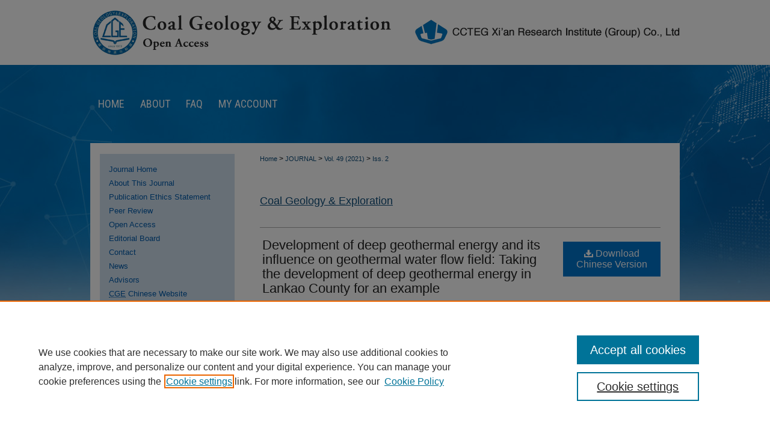

--- FILE ---
content_type: text/html; charset=UTF-8
request_url: https://cge.researchcommons.org/journal/vol49/iss2/24/
body_size: 12575
content:

<!DOCTYPE html>
<html lang="en">
<head><!-- inj yui3-seed: --><script type='text/javascript' src='//cdnjs.cloudflare.com/ajax/libs/yui/3.6.0/yui/yui-min.js'></script><script type='text/javascript' src='//ajax.googleapis.com/ajax/libs/jquery/1.10.2/jquery.min.js'></script><!-- Adobe Analytics --><script type='text/javascript' src='https://assets.adobedtm.com/4a848ae9611a/d0e96722185b/launch-d525bb0064d8.min.js'></script><script type='text/javascript' src=/assets/nr_browser_production.js></script>

<!-- def.1 -->
<meta charset="utf-8">
<meta name="viewport" content="width=device-width">
<title>
"Development of deep geothermal energy and its influence on geothermal " by SONG Qianjin, WANG Gang et al.
</title>
 

<!-- FILE article_meta-tags.inc --><!-- FILE: /srv/sequoia/main/data/assets/site/article_meta-tags.inc -->
<meta itemprop="name" content="Development of deep geothermal energy and its influence on geothermal water flow field: Taking the development of deep geothermal energy in Lankao County for an example">
<meta property="og:title" content="Development of deep geothermal energy and its influence on geothermal water flow field: Taking the development of deep geothermal energy in Lankao County for an example">
<meta name="twitter:title" content="Development of deep geothermal energy and its influence on geothermal water flow field: Taking the development of deep geothermal energy in Lankao County for an example">
<meta property="article:author" content="SONG Qianjin">
<meta name="author" content="SONG Qianjin">
<meta property="article:author" content="WANG Gang">
<meta name="author" content="WANG Gang">
<meta property="article:author" content="XU Yichuan">
<meta name="author" content="XU Yichuan">
<meta property="article:author" content="CHENG Lei">
<meta name="author" content="CHENG Lei">
<meta name="robots" content="noodp, noydir">
<meta name="description" content="In order to study the influence of deep geothermal energy development on the flow field of thermal reservoir, deep geothermal energy development in Lankao County is selected as the research object. The geological structure and regional structure of the study area since Cenozoic are analyzed, and the of geothermal exploitation and existing problems in the area are investigated. According to the types of geothermal energy, the characteristics of the Quaternary(Q), Neogene Minghuazhen Formation(N2) and Neogene Guantao Formation(N1) are analyzed. The conditions of fault distribution, thermal reservoir development and water-resisting boundary in the area are found out by using controlled-source audio-frequency magnetotelluric sounding. The parameters of thermal reservoir in different positions are found by field test and measurement, the amount of geothermal resources in each layer by region are calculated. The mathematical model is established according to the mining mode, boundary conditions and hydrogeological parameters. By numerical simulation, it is predicted that the flow field of Q reservoir will revert to the original flow field model in 2023, the funnel effect of N2 thermal reservoir flow field continues to weaken, the funnel effect of N1 thermal reservoir flow field is obvious and its distribution is irregular. To control the influence of geothermal resource exploitation on environment, the methods of closed cycle geothermal utilization, pressure reinjection in the same layer, rational distribution of wells and comprehensive utilization of multi-layer geothermal are put forward, which provides a reference for the development of geothermal resources and environmental protection in local and surrounding areas.">
<meta itemprop="description" content="In order to study the influence of deep geothermal energy development on the flow field of thermal reservoir, deep geothermal energy development in Lankao County is selected as the research object. The geological structure and regional structure of the study area since Cenozoic are analyzed, and the of geothermal exploitation and existing problems in the area are investigated. According to the types of geothermal energy, the characteristics of the Quaternary(Q), Neogene Minghuazhen Formation(N2) and Neogene Guantao Formation(N1) are analyzed. The conditions of fault distribution, thermal reservoir development and water-resisting boundary in the area are found out by using controlled-source audio-frequency magnetotelluric sounding. The parameters of thermal reservoir in different positions are found by field test and measurement, the amount of geothermal resources in each layer by region are calculated. The mathematical model is established according to the mining mode, boundary conditions and hydrogeological parameters. By numerical simulation, it is predicted that the flow field of Q reservoir will revert to the original flow field model in 2023, the funnel effect of N2 thermal reservoir flow field continues to weaken, the funnel effect of N1 thermal reservoir flow field is obvious and its distribution is irregular. To control the influence of geothermal resource exploitation on environment, the methods of closed cycle geothermal utilization, pressure reinjection in the same layer, rational distribution of wells and comprehensive utilization of multi-layer geothermal are put forward, which provides a reference for the development of geothermal resources and environmental protection in local and surrounding areas.">
<meta name="twitter:description" content="In order to study the influence of deep geothermal energy development on the flow field of thermal reservoir, deep geothermal energy development in Lankao County is selected as the research object. The geological structure and regional structure of the study area since Cenozoic are analyzed, and the of geothermal exploitation and existing problems in the area are investigated. According to the types of geothermal energy, the characteristics of the Quaternary(Q), Neogene Minghuazhen Formation(N2) and Neogene Guantao Formation(N1) are analyzed. The conditions of fault distribution, thermal reservoir development and water-resisting boundary in the area are found out by using controlled-source audio-frequency magnetotelluric sounding. The parameters of thermal reservoir in different positions are found by field test and measurement, the amount of geothermal resources in each layer by region are calculated. The mathematical model is established according to the mining mode, boundary conditions and hydrogeological parameters. By numerical simulation, it is predicted that the flow field of Q reservoir will revert to the original flow field model in 2023, the funnel effect of N2 thermal reservoir flow field continues to weaken, the funnel effect of N1 thermal reservoir flow field is obvious and its distribution is irregular. To control the influence of geothermal resource exploitation on environment, the methods of closed cycle geothermal utilization, pressure reinjection in the same layer, rational distribution of wells and comprehensive utilization of multi-layer geothermal are put forward, which provides a reference for the development of geothermal resources and environmental protection in local and surrounding areas.">
<meta property="og:description" content="In order to study the influence of deep geothermal energy development on the flow field of thermal reservoir, deep geothermal energy development in Lankao County is selected as the research object. The geological structure and regional structure of the study area since Cenozoic are analyzed, and the of geothermal exploitation and existing problems in the area are investigated. According to the types of geothermal energy, the characteristics of the Quaternary(Q), Neogene Minghuazhen Formation(N2) and Neogene Guantao Formation(N1) are analyzed. The conditions of fault distribution, thermal reservoir development and water-resisting boundary in the area are found out by using controlled-source audio-frequency magnetotelluric sounding. The parameters of thermal reservoir in different positions are found by field test and measurement, the amount of geothermal resources in each layer by region are calculated. The mathematical model is established according to the mining mode, boundary conditions and hydrogeological parameters. By numerical simulation, it is predicted that the flow field of Q reservoir will revert to the original flow field model in 2023, the funnel effect of N2 thermal reservoir flow field continues to weaken, the funnel effect of N1 thermal reservoir flow field is obvious and its distribution is irregular. To control the influence of geothermal resource exploitation on environment, the methods of closed cycle geothermal utilization, pressure reinjection in the same layer, rational distribution of wells and comprehensive utilization of multi-layer geothermal are put forward, which provides a reference for the development of geothermal resources and environmental protection in local and surrounding areas.">
<meta name="keywords" content="deep geothermal energy, thermal reservoir, flow field, numerical simulation, funnel effect">
<meta name="bepress_citation_journal_title" content="Coal Geology &amp; Exploration">
<meta name="bepress_citation_firstpage" content="24">
<meta name="bepress_citation_author" content="Qianjin, SONG">
<meta name="bepress_citation_author_institution" content="School of Engineering and Technology, China University of Geosciences(Beijing), Beijing 100083, China">
<meta name="bepress_citation_author" content="Gang, WANG">
<meta name="bepress_citation_author_institution" content="No. 2 Institute of Geo-Environment Survey of Henan Province, Zhengzhou 450053, China">
<meta name="bepress_citation_author" content="Yichuan, XU">
<meta name="bepress_citation_author_institution" content="No. 2 Institute of Geo-Environment Survey of Henan Province, Zhengzhou 450053, China">
<meta name="bepress_citation_author" content="Lei, CHENG">
<meta name="bepress_citation_author_institution" content="School of Engineering Management and Real Estate, Henan University of Economics and Law, Zhengzhou 450046, China">
<meta name="bepress_citation_title" content="Development of deep geothermal energy and its influence on geothermal water flow field: Taking the development of deep geothermal energy in Lankao County for an example">
<meta name="bepress_citation_date" content="2021">
<meta name="bepress_citation_volume" content="49">
<meta name="bepress_citation_issue" content="2">
<!-- FILE: /srv/sequoia/main/data/assets/site/ir_download_link.inc -->
<!-- FILE: /srv/sequoia/main/data/assets/site/article_meta-tags.inc (cont) -->
<meta name="bepress_citation_pdf_url" content="https://cge.researchcommons.org/cgi/viewcontent.cgi?article=1452&amp;context=journal">
<meta name="bepress_citation_abstract_html_url" content="https://cge.researchcommons.org/journal/vol49/iss2/24">
<meta name="bepress_citation_doi" content="10.3969/j.issn.1001-1986.2021.02.023">
<meta name="bepress_citation_issn" content="1001-1986">
<meta name="bepress_citation_online_date" content="2023/6/29">
<meta name="viewport" content="width=device-width">
<!-- Additional Twitter data -->
<meta name="twitter:card" content="summary">
<!-- Additional Open Graph data -->
<meta property="og:type" content="article">
<meta property="og:url" content="https://cge.researchcommons.org/journal/vol49/iss2/24">
<meta property="og:site_name" content="Coal Geology & Exploration">




<!-- FILE: article_meta-tags.inc (cont) -->
<meta name="bepress_is_article_cover_page" content="1">


<!-- sh.1 -->
<link rel="stylesheet" href="/journal/ir-journal-style.css" type="text/css" media="screen">
<link rel="alternate" type="application/rss+xml" title="Newsfeed" href="/journal/recent.rss">
<link rel="shortcut icon" href="/favicon.ico" type="image/x-icon">

<link type="text/css" rel="stylesheet" href="/assets/floatbox/floatbox.css">
<script type="text/javascript" src="/assets/jsUtilities.js"></script>
<script type="text/javascript" src="/assets/footnoteLinks.js"></script>
<link rel="stylesheet" href="/ir-print.css" type="text/css" media="print">
<!--[if IE]>
<link rel="stylesheet" href="/ir-ie.css" type="text/css" media="screen">
<![endif]-->
<!-- end sh.1 -->




<script type="text/javascript">var pageData = {"page":{"environment":"prod","productName":"bpdg","language":"en","name":"ir_journal:volume:issue:article","businessUnit":"els:rp:st"},"visitor":{}};</script>

</head>
<body >
<!-- FILE /srv/sequoia/main/data/assets/site/ir_journal/header.pregen -->
	<!-- FILE: /srv/sequoia/main/data/assets/site/ir_journal/header_inherit.inc --><div id="journal">
	
    		<!-- FILE: /srv/sequoia/main/data/cge.researchcommons.org/assets/header.pregen --><!-- FILE: /srv/sequoia/main/data/assets/site/mobile_nav.inc --><!--[if !IE]>-->
<script src="/assets/scripts/dc-mobile/dc-responsive-nav.js"></script>

<header id="mobile-nav" class="nav-down device-fixed-height" style="visibility: hidden;">
  
  
  <nav class="nav-collapse">
    <ul>
      <li class="menu-item active device-fixed-width"><a href="https://cge.researchcommons.org" title="Home" data-scroll >Home</a></li>
      <li class="menu-item device-fixed-width"><a href="https://cge.researchcommons.org/do/search/advanced/" title="Search" data-scroll ><i class="icon-search"></i> Search</a></li>
      <li class="menu-item device-fixed-width"><a href="https://cge.researchcommons.org/communities.html" title="Browse" data-scroll >Browse Collections</a></li>
      <li class="menu-item device-fixed-width"><a href="/cgi/myaccount.cgi?context=" title="My Account" data-scroll >My Account</a></li>
      <li class="menu-item device-fixed-width"><a href="https://cge.researchcommons.org/about.html" title="About" data-scroll >About</a></li>
      <li class="menu-item device-fixed-width"><a href="https://network.bepress.com" title="Digital Commons Network" data-scroll ><img width="16" height="16" alt="DC Network" style="vertical-align:top;" src="/assets/md5images/8e240588cf8cd3a028768d4294acd7d3.png"> Digital Commons Network™</a></li>
    </ul>
  </nav>
</header>

<script src="/assets/scripts/dc-mobile/dc-mobile-nav.js"></script>
<!--<![endif]-->
<!-- FILE: /srv/sequoia/main/data/cge.researchcommons.org/assets/header.pregen (cont) -->



<div id="cge">
	<div id="container">
		<a href="#main" class="skiplink" accesskey="2" >Skip to main content</a>

					
			<div id="header">
				<a href="https://cge.researchcommons.org" id="banner_link" title="Coal Geology & Exploration" >
					<img id="banner_image" alt="Coal Geology & Exploration" width='980' height='108' src="/assets/md5images/6448b5f407d991d10e98aff2ff6a9e57.png">
				</a>	
				
			</div>
					
			<div id="navigation">
				<!-- FILE: /srv/sequoia/main/data/assets/site/ir_navigation.inc --><div id="tabs" role="navigation" aria-label="Main"><ul><li id="tabone"><a href="https://cge.researchcommons.org" title="Home" ><span>Home</span></a></li><li id="tabtwo"><a href="https://cge.researchcommons.org/about.html" title="About" ><span>About</span></a></li><li id="tabthree"><a href="https://cge.researchcommons.org/faq.html" title="FAQ" ><span>FAQ</span></a></li><li id="tabfour"><a href="https://cge.researchcommons.org/cgi/myaccount.cgi?context=" title="My Account" ><span>My Account</span></a></li></ul></div>


<!-- FILE: /srv/sequoia/main/data/cge.researchcommons.org/assets/header.pregen (cont) -->
			</div>
		

		<div id="wrapper">
			<div id="content">
				<div id="main" class="text">
<!-- FILE: /srv/sequoia/main/data/assets/site/ir_journal/header_inherit.inc (cont) -->
    

<!-- FILE: /srv/sequoia/main/data/assets/site/ir_journal/ir_breadcrumb.inc -->
	<ul id="pager">
		<li>&nbsp;</li>
		 
		<li>&nbsp;</li> 
		
	</ul>

<div class="crumbs" role="navigation" aria-label="Breadcrumb">
	<p>
		

		
		
		
			<a href="https://cge.researchcommons.org" class="ignore" >Home</a>
		
		
		
		
		
		
		
		
		 <span aria-hidden="true">&gt;</span> 
			<a href="https://cge.researchcommons.org/journal" class="ignore" >JOURNAL</a>
		
		
		
		 <span aria-hidden="true">&gt;</span> 
			<a href="https://cge.researchcommons.org/journal/vol49" class="ignore" >Vol. 49 (2021)</a>
		
		
		
		
		
		
		 <span aria-hidden="true">&gt;</span> 
			<a href="https://cge.researchcommons.org/journal/vol49/iss2" class="ignore" >Iss. 2</a>
		
		
		
		
		
	</p>
</div>

<div class="clear">&nbsp;</div>
<!-- FILE: /srv/sequoia/main/data/assets/site/ir_journal/header_inherit.inc (cont) -->


	<!-- FILE: /srv/sequoia/main/data/assets/site/ir_journal/journal_title_inherit.inc -->
<h1 class="inherit-title">
	<a href="https://cge.researchcommons.org/journal" title="Coal Geology & Exploration" >
			Coal Geology & Exploration
	</a>
</h1>
<!-- FILE: /srv/sequoia/main/data/assets/site/ir_journal/header_inherit.inc (cont) -->



	<!-- FILE: /srv/sequoia/main/data/assets/site/ir_journal/volume/issue/ir_journal_logo.inc -->





 





<!-- FILE: /srv/sequoia/main/data/assets/site/ir_journal/header_inherit.inc (cont) -->
<!-- FILE: /srv/sequoia/main/data/assets/site/ir_journal/header.pregen (cont) -->

 
<script type="text/javascript" src="/assets/floatbox/floatbox.js"></script>
<!-- FILE: /srv/sequoia/main/data/assets/site/ir_journal/article_info.inc --><!-- FILE: /srv/sequoia/main/data/assets/site/openurl.inc -->
<!-- FILE: /srv/sequoia/main/data/assets/site/ir_journal/article_info.inc (cont) -->
<!-- FILE: /srv/sequoia/main/data/assets/site/ir_download_link.inc -->
<!-- FILE: /srv/sequoia/main/data/assets/site/ir_journal/article_info.inc (cont) -->
<!-- FILE: /srv/sequoia/main/data/assets/site/ir_journal/ir_article_header.inc --><div id="sub">
<div id="alpha"><!-- FILE: /srv/sequoia/main/data/assets/site/ir_journal/article_info.inc (cont) --><div id='title' class='element'>
<h1><a href='https://cge.researchcommons.org/cgi/viewcontent.cgi?article=1452&amp;context=journal'>Development of deep geothermal energy and its influence on geothermal water flow field: Taking the development of deep geothermal energy in Lankao County for an example</a></h1>
</div>
<div class='clear'></div>
<div id='authors' class='element'>
<h2 class='visually-hidden'>Authors</h2>
<p class="author"><a href='https://cge.researchcommons.org/do/search/?q=author%3A%22SONG%20Qianjin%22&start=0&context=33575546'><strong>SONG Qianjin</strong>, <em>School of Engineering and Technology, China University of Geosciences(Beijing), Beijing 100083, China</em></a><br />
<a href='https://cge.researchcommons.org/do/search/?q=%28author%3A%22WANG%20Gang%22%20AND%20-bp_author_id%3A%5B%2A%20TO%20%2A%5D%29%20OR%20bp_author_id%3A%28%22b388c196-6200-47fa-a2b7-b6d2c81ec0ae%22%29&start=0&context=33575546'><strong>WANG Gang</strong>, <em>No. 2 Institute of Geo-Environment Survey of Henan Province, Zhengzhou 450053, China</em></a><a rel="nofollow" href="https://network.bepress.com/api/follow/subscribe?user=ZmIyMTQ3MzM2NGY1NDJjMw%3D%3D&amp;institution=MGU4OGZmYzNhZDcyYmJjZjZlMzk1MzkwZDE1NjEzZDE%3D&amp;format=html" data-follow-set="user:ZmIyMTQ3MzM2NGY1NDJjMw== institution:MGU4OGZmYzNhZDcyYmJjZjZlMzk1MzkwZDE1NjEzZDE=" title="Follow WANG Gang" class="btn followable">Follow</a><br />
<a href='https://cge.researchcommons.org/do/search/?q=author%3A%22XU%20Yichuan%22&start=0&context=33575546'><strong>XU Yichuan</strong>, <em>No. 2 Institute of Geo-Environment Survey of Henan Province, Zhengzhou 450053, China</em></a><br />
<a href='https://cge.researchcommons.org/do/search/?q=author%3A%22CHENG%20Lei%22&start=0&context=33575546'><strong>CHENG Lei</strong>, <em>School of Engineering Management and Real Estate, Henan University of Economics and Law, Zhengzhou 450046, China</em></a><br />
</p></div>
<div class='clear'></div>
<div id='abstract' class='element'>
<h2 class='field-heading'>Abstract</h2>
<p>In order to study the influence of deep geothermal energy development on the flow field of thermal reservoir, deep geothermal energy development in Lankao County is selected as the research object. The geological structure and regional structure of the study area since Cenozoic are analyzed, and the of geothermal exploitation and existing problems in the area are investigated. According to the types of geothermal energy, the characteristics of the Quaternary(Q), Neogene Minghuazhen Formation(N<sub>2</sub>) and Neogene Guantao Formation(N<sub>1</sub>) are analyzed. The conditions of fault distribution, thermal reservoir development and water-resisting boundary in the area are found out by using controlled-source audio-frequency magnetotelluric sounding. The parameters of thermal reservoir in different positions are found by field test and measurement, the amount of geothermal resources in each layer by region are calculated. The mathematical model is established according to the mining mode, boundary conditions and hydrogeological parameters. By numerical simulation, it is predicted that the flow field of Q reservoir will revert to the original flow field model in 2023, the funnel effect of N<sub>2</sub> thermal reservoir flow field continues to weaken, the funnel effect of N<sub>1</sub> thermal reservoir flow field is obvious and its distribution is irregular. To control the influence of geothermal resource exploitation on environment, the methods of closed cycle geothermal utilization, pressure reinjection in the same layer, rational distribution of wells and comprehensive utilization of multi-layer geothermal are put forward, which provides a reference for the development of geothermal resources and environmental protection in local and surrounding areas.</p>
</div>
<div class='clear'></div>
<div id='keywords' class='element'>
<h2 class='field-heading'>Keywords</h2>
<p>deep geothermal energy, thermal reservoir, flow field, numerical simulation, funnel effect</p>
</div>
<div class='clear'></div>
<div id='doi' class='element'>
<h2 class='field-heading'>DOI</h2>
<p>10.3969/j.issn.1001-1986.2021.02.023</p>
</div>
<div class='clear'></div>
<div id='recommended_citation' class='element'>
<h2 class='field-heading'>Recommended Citation</h2>
<!-- FILE: /srv/sequoia/main/data/journals/cge.researchcommons.org/journal/assets/ir_citation.inc -->
<p class="citation">
SONG Qianjin, WANG Gang, XU Yichuan, 
            et al.
(2021)
"Development of deep geothermal energy and its influence on geothermal water flow field: Taking the development of deep geothermal energy in Lankao County for an example,"
<em>Coal Geology &amp; Exploration</em>: Vol. 49:
Iss.
2, Article 24.
<br>
DOI: 10.3969/j.issn.1001-1986.2021.02.023
<br>
Available at:
https://cge.researchcommons.org/journal/vol49/iss2/24</p>
<!-- FILE: /srv/sequoia/main/data/assets/site/ir_journal/article_info.inc (cont) --></div>
<div class='clear'></div>
<div id='reference' class='element'>
<h2 class='field-heading'>Reference</h2>
<p>[1] 尤伟静,刘延锋,郭明晶. 地热资源开发利用过程中的主要环境问题[J]. 安全与环境工程,2013,20(2):24-28. YOU Weijing,LIU Yanfeng,GUO Mingjing. Environmental issues in the development and utilization of geothermal resources[J]. Safety and Environmental Engineering,2013,20(2):24-28.<p>[2] 许刘万,伍晓龙,王艳丽. 我国地热资源开发利用及钻进技术[J]. 探矿工程(岩土钻掘工程),2013,40(4):1-5. XU Liuwan,WU Xiaolong,WANG Yanli. Development and utilization of geothermal resource in China and the drilling technology[J]. Exploration Engineering(Rock & Soil Drilling and Tunneling),2013,40(4):1-5.<p>[3] 卢予北,李艺,卢玮,等. 新时代地热资源勘查开发问题研究[J]. 探矿工程(岩土钻掘工程),2018,45(3):1-8. LU Yubei,LI Yi,LU Wei,et al. Research on the exploration and development of geothermal resources in the New Era[J]. Exploration Engineering(Rock & Soil Drilling and Tunneling),2018,45(3):1-8.<p>[4] 孙艺伟. 地热资源的利用及其面临的若干问题[J]. 探矿工程(岩土钻掘工程),2010,37(10):44-47. SUN Yiwei. Geothermal resources utilization and the relative issues[J]. Exploration Engineering(Rock & Soil Drilling and Tunneling),2010,37(10):44-47.<p>[5] 胡彩萍,王楠,宋亮,等. 济南西北部碳酸盐岩热储浅埋区热异常机理研究[J]. 地质学报,2019,93(增刊1):178-183. HU Caiping,WANG Nan,SONG Liang,et al. Thermal anomaly mechanism of carbonate rock thermal storage in the shallow buried areas of northwestern Jinan[J]. Acta Geologica Sinica,2019,93(Sup.1):178-183.<p>[6] 文慧俭,施尚明,孙小洁. 松辽盆地有效热储层的识别与划分技术[J]. 科学技术与工程,2011,11(6):1322-1324. WEN Huijian,SHI Shangming,SUN Xiaojie. Recognition and zonation of effective geothermal reservoir in Songliao Basin[J]. Science Technology and Engineering,2011,11(6):1322-1324.<p>[7] 李雪英,刘江南,施尚明,等. 松辽盆地有效热储层产能预测方法[J]. 科学技术与工程,2011,11(21):5005-5007. LI Xueying,LIU Jiangnan,SHI Shangming,et al. Predicting productivity of effective geothermal reservoir in Songliao Basin[J]. Science Technology and Engineering,2011,11(21):5005-5007.<p>[8] 张萌,杨豪,彭振宇,等. 浙江省区域地质背景及地热资源赋存特征[J]. 科学技术与工程,2016,16(19):30-36. ZHANG Meng,YANG Hao,PENG Zhenyu,et al. The regional geological background and occurrence characteristics of geothermal Resources in Zhejiang Province[J]. Science Technology and Engineering,2016,16(19):30-36.<p>[9] 李海泉,朱青奇,刘金侠. 临汾盆地曲沃地热田热储特征研究[J]. 地下水,2020,42(1):14-17. LI Haiquan,ZHU Qingqi,LIU Jinxia. Reservoir characteristics of Quwo geothermal field in Linfen Basin[J]. Ground Water,2020,42(1):14-17.<p>[10] 马月花,唐保春,苏生云,等. 青海共和盆地地热流体地球化学特征及热储水-岩相互作用过程[J]. 地学前缘,2020,27(1):123-133. MA Yuehua,TANG Baochun,SU Shengyun,et al. Geochemical characteristics of geothermal fluids and water-rock interaction in geothermal reservoirs in and around the Gonghe Basin,Qinghai Province[J]. Earth Science Frontiers,2020,27(1):123-133.<p>[11] 杨晓飞,范二川. 贵州苗匡热矿水地热区水化学特征及热储条件分析[J]. 地质与勘探,2020,56(1):94-101. YANG Xiaofei,FAN Erchuan. Hydrochemistry characteristics and thermal reservoir conditions of the Miaokuang geothermal area,Guizhou Province[J]. Geology and Exploration,2020,56(1):94-101.<p>[12] 河南省地质环境监测院. 河南省地热资源调查与开发利用保护区划报告[R]. 郑州:河南省地质环境监测院,2006. Geological Environmental Monitoring Institute of Henan Province. Report on investigation and exploitation of geothermal resources in Henan Province[R]. Zhengzhou:Geological Environmental Monitoring Institute of Henan Province,2006.<p>[13] 河南省地质矿产勘查开发局第二地质环境调查院. 河南省兰考县城市规划区地热资源开发利用地质环境影响安全评估报告[R]. 郑州:河南省地质矿产勘查开发局第二地质环境调查院,2019. No.2 Institute of Geo-Environment Survey of Henan. Safety assessment report on geo-environmental impact of geothermal resources development and utilization in urban planning area of Lankao County,Henan Province[R]. Zhengzhou:No.2 Institute of Geo-Environment Survey of Henan,2019.<p>[14] 卢予北,张古彬,陈莹. 河南省地热资源开发利用现状与问题研究[J]. 探矿工程(岩土钻掘工程),2010,37(10):35-39. LU Yubei,ZHANG Gubin,CHEN Ying. Current situation of development and utilization of geothermal resources in Henan and the issue study[J]. Exploration Engineering(Rock & Soil Drilling and Tunneling),2010,37(10):35-39.<p>[15] 河南省地质矿产勘查开发局第二地质环境调查院. 河南省兰考县城规划区及其周边地热资源调查报告[R]. 郑州:河南省地质矿产勘查开发局第二地质环境调查院,2019. No.2 Institute of Geo-Environment Survey of Henan. Investigation report on geothermal resources in the planning area of Lankao County,Henan Province[R]. Zhengzhou:No.2 Institute of Geo-Environment Survey of Henan,2019.<p>[16] 李飞,董浩,崔志强,等. 滩涂区综合地球物理调查技术在栟茶河断裂空间展布中的应用[J]. 地质与勘探,2020,56(3):566-579. LI Fei,DONG Hao,CUI Zhiqiang,et al. Application of integrated geophysical survey technology in the spatial distribution of Benchahe fault in Rudong mud-flat area,Jiangsu Province[J]. Geology and Exploration,2020,56(3):566-579.<p>[17] 闫小利,郑树楼,王振福. 陕西关中地区深层地热井成井工艺探讨[J]. 探矿工程(岩土钻掘工程),2010,37(5):36-39. YAN Xiaoli,ZHENG Shulou,WANG Zhenfu. Discussion on deep geothermal well completion technology in Central Shaanxi Area[J]. Exploration Engineering(Rock & Soil Drilling and Tunneling),2010,37(5):36-39.<p>[18] 高鹏举,刘凡柏,王跃伟,等. 4000 m地质岩心钻机在天津东丽区地热资源调查中的示范应用[J]. 探矿工程(岩土钻掘工程),2019,46(1):13-21. GAO Pengju,LIU Fanbai,WANG Yuewei,et al. Demonstration application of 4000 m geological core drilling rig in geothermal resources investigation in Dongli district of Tianjin[J]. Exploration Engineering(Rock & Soil Drilling and Tunneling),2019,46(1):13-21.<p>[19] 牛文杰,叶为民,陈宝,等. 考虑微观结构的非饱和渗透系数计算公式[J]. 探矿工程(岩土钻掘工程),2009,36(6):34-39. NIU Wenjie,YE Weimin,CHEN Bao,et al. The equations of unsaturated permeability considering the microstructure[J]. Exploration Engineering(Rock & Soil Drilling and Tunneling),2009,36(6):34-39.</p>
</div>
<div class='clear'></div>
</div>
    </div>
    <div id='beta_7-3'>
<!-- FILE: /srv/sequoia/main/data/assets/site/info_box_7_3.inc --><!-- FILE: /srv/sequoia/main/data/assets/site/openurl.inc -->
<!-- FILE: /srv/sequoia/main/data/assets/site/info_box_7_3.inc (cont) -->
<!-- FILE: /srv/sequoia/main/data/assets/site/ir_download_link.inc -->
<!-- FILE: /srv/sequoia/main/data/assets/site/info_box_7_3.inc (cont) -->
	<!-- FILE: /srv/sequoia/main/data/assets/site/info_box_download_button.inc --><div class="aside download-button">
      <a id="pdf" class="btn" href="https://cge.researchcommons.org/cgi/viewcontent.cgi?article=1452&amp;context=journal" title="PDF (32.2&nbsp;MB) opens in new window" target="_blank" > 
    	<i class="icon-download-alt" aria-hidden="true"></i>
        Download Chinese Version
      </a>
</div>
<!-- FILE: /srv/sequoia/main/data/assets/site/info_box_7_3.inc (cont) -->
	<!-- FILE: /srv/sequoia/main/data/assets/site/info_box_embargo.inc -->
<!-- FILE: /srv/sequoia/main/data/assets/site/info_box_7_3.inc (cont) -->
<!-- FILE: /srv/sequoia/main/data/journals/cge.researchcommons.org/journal/assets/info_box_custom_upper.inc -->
<div class="aside">
</div><!-- FILE: /srv/sequoia/main/data/assets/site/info_box_7_3.inc (cont) -->
<!-- FILE: /srv/sequoia/main/data/assets/site/info_box_openurl.inc -->
<!-- FILE: /srv/sequoia/main/data/assets/site/info_box_7_3.inc (cont) -->
<!-- FILE: /srv/sequoia/main/data/assets/site/info_box_article_metrics.inc -->
<div id="article-stats" class="aside hidden">
    <p class="article-downloads-wrapper hidden"><span id="article-downloads"></span> DOWNLOADS</p>
    <p class="article-stats-date hidden">Since June 29, 2023</p>
    <p class="article-plum-metrics">
        <a href="https://plu.mx/plum/a/?repo_url=https://cge.researchcommons.org/journal/vol49/iss2/24" class="plumx-plum-print-popup plum-bigben-theme" data-badge="true" data-hide-when-empty="true" ></a>
    </p>
</div>
<script type="text/javascript" src="//cdn.plu.mx/widget-popup.js"></script>
<!-- Article Download Counts -->
<script type="text/javascript" src="/assets/scripts/article-downloads.pack.js"></script>
<script type="text/javascript">
    insertDownloads(35782353);
</script>
<!-- Add border to Plum badge & download counts when visible -->
<script>
// bind to event when PlumX widget loads
jQuery('body').bind('plum:widget-load', function(e){
// if Plum badge is visible
  if (jQuery('.PlumX-Popup').length) {
// remove 'hidden' class
  jQuery('#article-stats').removeClass('hidden');
  jQuery('.article-stats-date').addClass('plum-border');
  }
});
// bind to event when page loads
jQuery(window).bind('load',function(e){
// if DC downloads are visible
  if (jQuery('#article-downloads').text().length > 0) {
// add border to aside
  jQuery('#article-stats').removeClass('hidden');
  }
});
</script>
<!-- Adobe Analytics: Download Click Tracker -->
<script>
$(function() {
  // Download button click event tracker for PDFs
  $(".aside.download-button").on("click", "a#pdf", function(event) {
    pageDataTracker.trackEvent('navigationClick', {
      link: {
          location: 'aside download-button',
          name: 'pdf'
      }
    });
  });
  // Download button click event tracker for native files
  $(".aside.download-button").on("click", "a#native", function(event) {
    pageDataTracker.trackEvent('navigationClick', {
        link: {
            location: 'aside download-button',
            name: 'native'
        }
     });
  });
});
</script>
<!-- FILE: /srv/sequoia/main/data/assets/site/info_box_7_3.inc (cont) -->
	<!-- FILE: /srv/sequoia/main/data/assets/site/info_box_disciplines.inc -->
	<div id="beta-disciplines" class="aside">
		<h4>Included in</h4>
	<p>
					<a href="https://network.bepress.com/hgg/discipline/153" title="Earth Sciences Commons" >Earth Sciences Commons</a>, 
					<a href="https://network.bepress.com/hgg/discipline/1090" title="Mining Engineering Commons" >Mining Engineering Commons</a>, 
					<a href="https://network.bepress.com/hgg/discipline/171" title="Oil, Gas, and Energy Commons" >Oil, Gas, and Energy Commons</a>, 
					<a href="https://network.bepress.com/hgg/discipline/1031" title="Sustainability Commons" >Sustainability Commons</a>
	</p>
	</div>
<!-- FILE: /srv/sequoia/main/data/assets/site/info_box_7_3.inc (cont) -->
<!-- FILE: /srv/sequoia/main/data/assets/site/bookmark_widget.inc -->
<div id="share" class="aside">
<h2>Share</h2>
	<div class="a2a_kit a2a_kit_size_24 a2a_default_style">
    	<a class="a2a_button_facebook"></a>
    	<a class="a2a_button_linkedin"></a>
		<a class="a2a_button_whatsapp"></a>
		<a class="a2a_button_email"></a>
    	<a class="a2a_dd"></a>
    	<script async src="https://static.addtoany.com/menu/page.js"></script>
	</div>
</div>
<!-- FILE: /srv/sequoia/main/data/assets/site/info_box_7_3.inc (cont) -->
<!-- FILE: /srv/sequoia/main/data/assets/site/info_box_geolocate.inc --><!-- FILE: /srv/sequoia/main/data/assets/site/ir_geolocate_enabled_and_displayed.inc -->
<!-- FILE: /srv/sequoia/main/data/assets/site/info_box_geolocate.inc (cont) -->
<!-- FILE: /srv/sequoia/main/data/assets/site/info_box_7_3.inc (cont) -->
	<!-- FILE: /srv/sequoia/main/data/assets/site/zotero_coins.inc -->
<span class="Z3988" title="ctx_ver=Z39.88-2004&amp;rft_val_fmt=info%3Aofi%2Ffmt%3Akev%3Amtx%3Ajournal&amp;rft_id=https%3A%2F%2Fcge.researchcommons.org%2Fjournal%2Fvol49%2Fiss2%2F24&amp;rft.atitle=Development%20of%20deep%20geothermal%20energy%20and%20its%20influence%20on%20geothermal%20water%20flow%20field%3A%20Taking%20the%20development%20of%20deep%20geothermal%20energy%20in%20Lankao%20County%20for%20an%20example&amp;rft.aufirst=SONG&amp;rft.aulast=Qianjin&amp;rft.au=WANG%20Gang&amp;rft.au=XU%20Yichuan&amp;rft.au=CHENG%20Lei&amp;rft.jtitle=Coal%20Geology%20%26%20Exploration&amp;rft.volume=49&amp;rft.issue=2&amp;rft.issn=1001-1986&amp;rft.date=2021-04-25&amp;rft_id=info:doi/10.3969%2Fj.issn.1001-1986.2021.02.023">COinS</span>
<!-- FILE: /srv/sequoia/main/data/assets/site/info_box_7_3.inc (cont) -->
<!-- FILE: /srv/sequoia/main/data/assets/site/info_box_custom_lower.inc -->
<!-- FILE: /srv/sequoia/main/data/assets/site/info_box_7_3.inc (cont) -->
<!-- FILE: /srv/sequoia/main/data/assets/site/ir_journal/article_info.inc (cont) --></div>
<div class='clear'>&nbsp;</div>
<!-- FILE: /srv/sequoia/main/data/assets/site/ir_article_custom_fields.inc -->
<!-- FILE: /srv/sequoia/main/data/assets/site/ir_journal/article_info.inc (cont) -->
	<!-- FILE: /srv/sequoia/main/data/assets/site/ir_display_pdf.inc -->
<div class='clear'>&nbsp;</div>
<div id="display-pdf">
   <object type='application/pdf' data='https://cge.researchcommons.org/cgi/viewcontent.cgi?article=1452&amp;context=journal#toolbar=0&amp;navpanes=0&amp;scrollbar=1' width='660' height='460'>
      <div id="message">
<p>To view the content in your browser, please <a href="https://get.adobe.com/reader/" title="Adobe - Adobe Reader download" >download Adobe Reader</a> or, alternately, <br>
you may <a href="https://cge.researchcommons.org/cgi/viewcontent.cgi?article=1452&amp;context=journal" >Download</a> the file to your hard drive.</p>
 <p> NOTE: The latest versions of Adobe Reader do not support viewing <acronym title="Portable Document Format">PDF</acronym> files within Firefox on Mac OS and if you are using a modern (Intel) Mac, there is no official plugin for viewing <acronym title="Portable Document Format">PDF</acronym> files within the browser window.  </p>
   </object>
</div>
<div class='clear'>&nbsp;</div>
<!-- FILE: /srv/sequoia/main/data/assets/site/ir_journal/article_info.inc (cont) -->
<!-- FILE: /srv/sequoia/main/data/assets/site/ir_journal/volume/issue/article/index.html (cont) --> 

<!-- FILE /srv/sequoia/main/data/assets/site/ir_journal/footer.pregen -->
	<!-- FILE: /srv/sequoia/main/data/assets/site/ir_journal/footer_inherit_7_8.inc -->					</div>

	<div class="verticalalign">&nbsp;</div>
	<div class="clear">&nbsp;</div>

				</div>

					<div id="sidebar">
						<!-- FILE: /srv/sequoia/main/data/assets/site/ir_journal/ir_journal_sidebar_7_8.inc -->

	<!-- FILE: /srv/sequoia/main/data/journals/cge.researchcommons.org/journal/assets/ir_journal_sidebar_links_7_8.inc --><ul class="sb-custom-journal">
	<li class="sb-home">
		<a href="https://cge.researchcommons.org/journal" title="Coal Geology & Exploration" accesskey="1" >
				Journal Home
		</a>
	</li>
		<li class="sb-about">
			<a href="https://cge.researchcommons.org/journal/about.html" >
				About This Journal
			</a>
		</li>
		<li class="sb-ethics">
			<a href="https://cge.researchcommons.org/journal/publication_ethics.html" >
				Publication Ethics Statement
			</a>
		</li>
		<li><a href="https://cge.researchcommons.org/journal/peer_review.html" >Peer Review</a></li>
		<li><a href="https://cge.researchcommons.org/journal/open_access.html" >Open Access</a></li>
		<li class="sb-ed-board">
			<a href="https://cge.researchcommons.org/journal/editorialboard.html" >
				Editorial Board
			</a>
		</li>
		<li class="sb-contact">
			<a href="https://cge.researchcommons.org/journal/contact.html" >
				Contact
			</a>
		</li>
		<li class="sb-news">
			<a href="https://cge.researchcommons.org/journal/news.html" >
				News
			</a>
		</li>
		<li class="sb-advisors">
			<a href="https://cge.researchcommons.org/journal/advisors.html" >
				Advisors
			</a>
		</li>
		<li>
			<a href="http://www.mtdzykt.com/" >
				<abbr title="Coal Geology & Exploration">CGE</abbr> Chinese Website
			</a>
		</li>
</ul>
		<p><a class="btn" href="https://cge.researchcommons.org/journal/all_issues.html" title="Browse Issues" >
                    Browse Issues
                </a></p><!-- FILE: /srv/sequoia/main/data/assets/site/ir_journal/ir_journal_sidebar_7_8.inc (cont) -->
		<!-- FILE: /srv/sequoia/main/data/assets/site/urc_badge.inc -->
<!-- FILE: /srv/sequoia/main/data/assets/site/ir_journal/ir_journal_sidebar_7_8.inc (cont) -->
	<!-- FILE: /srv/sequoia/main/data/assets/site/ir_journal/ir_journal_navcontainer_7_8.inc --><div id="navcontainer">
	<ul id="navlist">
			<li class="sb-popular">
				<a href="https://cge.researchcommons.org/journal/topdownloads.html" title="View the top downloaded papers" >
						Most Popular Papers
				</a>
			</li>
			<li class="sb-rss">
				<a href="https://cge.researchcommons.org/journal/announcements.html" title="Receive notifications of new content" >
					Receive Email Notices or RSS
				</a>
			</li>
	</ul>
<!-- FILE: /srv/sequoia/main/data/assets/site/ir_journal/ir_journal_special_issue_7_8.inc -->
<!-- FILE: /srv/sequoia/main/data/assets/site/ir_journal/ir_journal_navcontainer_7_8.inc (cont) -->
</div><!-- FILE: /srv/sequoia/main/data/assets/site/ir_journal/ir_journal_sidebar_7_8.inc (cont) -->
	<!-- FILE: /srv/sequoia/main/data/assets/site/ir_journal/ir_journal_sidebar_search_7_8.inc --><div class="sidebar-search">
	<form method="post" action="https://cge.researchcommons.org/cgi/redirect.cgi" id="browse">
		<label for="url">
			Select an issue:
		</label>
			<br>
		<!-- FILE: /srv/sequoia/main/data/assets/site/ir_journal/ir_journal_volume_issue_popup_7_8.inc --><div>
	<span class="border">
								<select name="url" id="url">
							<option value="https://cge.researchcommons.org/journal/all_issues.html">
								All Issues
							</option>
										<option value="https://cge.researchcommons.org/journal/vol53/iss11">
											Vol. 53, 
											Iss. 11
										</option>
										<option value="https://cge.researchcommons.org/journal/vol53/iss10">
											Vol. 53, 
											Iss. 10
										</option>
										<option value="https://cge.researchcommons.org/journal/vol53/iss9">
											Vol. 53, 
											Iss. 9
										</option>
										<option value="https://cge.researchcommons.org/journal/vol53/iss8">
											Vol. 53, 
											Iss. 8
										</option>
										<option value="https://cge.researchcommons.org/journal/vol53/iss7">
											Vol. 53, 
											Iss. 7
										</option>
										<option value="https://cge.researchcommons.org/journal/vol53/iss6">
											Vol. 53, 
											Iss. 6
										</option>
										<option value="https://cge.researchcommons.org/journal/vol53/iss5">
											Vol. 53, 
											Iss. 5
										</option>
										<option value="https://cge.researchcommons.org/journal/vol53/iss4">
											Vol. 53, 
											Iss. 4
										</option>
										<option value="https://cge.researchcommons.org/journal/vol53/iss3">
											Vol. 53, 
											Iss. 3
										</option>
										<option value="https://cge.researchcommons.org/journal/vol53/iss2">
											Vol. 53, 
											Iss. 2
										</option>
										<option value="https://cge.researchcommons.org/journal/vol53/iss1">
											Vol. 53, 
											Iss. 1
										</option>
										<option value="https://cge.researchcommons.org/journal/vol52/iss12">
											Vol. 52, 
											Iss. 12
										</option>
										<option value="https://cge.researchcommons.org/journal/vol52/iss11">
											Vol. 52, 
											Iss. 11
										</option>
										<option value="https://cge.researchcommons.org/journal/vol52/iss10">
											Vol. 52, 
											Iss. 10
										</option>
										<option value="https://cge.researchcommons.org/journal/vol52/iss9">
											Vol. 52, 
											Iss. 9
										</option>
										<option value="https://cge.researchcommons.org/journal/vol52/iss8">
											Vol. 52, 
											Iss. 8
										</option>
										<option value="https://cge.researchcommons.org/journal/vol52/iss7">
											Vol. 52, 
											Iss. 7
										</option>
										<option value="https://cge.researchcommons.org/journal/vol52/iss6">
											Vol. 52, 
											Iss. 6
										</option>
										<option value="https://cge.researchcommons.org/journal/vol52/iss5">
											Vol. 52, 
											Iss. 5
										</option>
										<option value="https://cge.researchcommons.org/journal/vol52/iss4">
											Vol. 52, 
											Iss. 4
										</option>
										<option value="https://cge.researchcommons.org/journal/vol52/iss3">
											Vol. 52, 
											Iss. 3
										</option>
										<option value="https://cge.researchcommons.org/journal/vol52/iss2">
											Vol. 52, 
											Iss. 2
										</option>
										<option value="https://cge.researchcommons.org/journal/vol52/iss1">
											Vol. 52, 
											Iss. 1
										</option>
										<option value="https://cge.researchcommons.org/journal/vol51/iss12">
											Vol. 51, 
											Iss. 12
										</option>
										<option value="https://cge.researchcommons.org/journal/vol51/iss11">
											Vol. 51, 
											Iss. 11
										</option>
										<option value="https://cge.researchcommons.org/journal/vol51/iss10">
											Vol. 51, 
											Iss. 10
										</option>
										<option value="https://cge.researchcommons.org/journal/vol51/iss9">
											Vol. 51, 
											Iss. 9
										</option>
										<option value="https://cge.researchcommons.org/journal/vol51/iss8">
											Vol. 51, 
											Iss. 8
										</option>
										<option value="https://cge.researchcommons.org/journal/vol51/iss7">
											Vol. 51, 
											Iss. 7
										</option>
										<option value="https://cge.researchcommons.org/journal/vol51/iss6">
											Vol. 51, 
											Iss. 6
										</option>
										<option value="https://cge.researchcommons.org/journal/vol51/iss5">
											Vol. 51, 
											Iss. 5
										</option>
										<option value="https://cge.researchcommons.org/journal/vol51/iss4">
											Vol. 51, 
											Iss. 4
										</option>
										<option value="https://cge.researchcommons.org/journal/vol51/iss3">
											Vol. 51, 
											Iss. 3
										</option>
										<option value="https://cge.researchcommons.org/journal/vol51/iss2">
											Vol. 51, 
											Iss. 2
										</option>
										<option value="https://cge.researchcommons.org/journal/vol51/iss1">
											Vol. 51, 
											Iss. 1
										</option>
										<option value="https://cge.researchcommons.org/journal/vol50/iss12">
											Vol. 50, 
											Iss. 12
										</option>
										<option value="https://cge.researchcommons.org/journal/vol50/iss11">
											Vol. 50, 
											Iss. 11
										</option>
										<option value="https://cge.researchcommons.org/journal/vol50/iss10">
											Vol. 50, 
											Iss. 10
										</option>
										<option value="https://cge.researchcommons.org/journal/vol50/iss9">
											Vol. 50, 
											Iss. 9
										</option>
										<option value="https://cge.researchcommons.org/journal/vol50/iss8">
											Vol. 50, 
											Iss. 8
										</option>
										<option value="https://cge.researchcommons.org/journal/vol50/iss7">
											Vol. 50, 
											Iss. 7
										</option>
										<option value="https://cge.researchcommons.org/journal/vol50/iss6">
											Vol. 50, 
											Iss. 6
										</option>
										<option value="https://cge.researchcommons.org/journal/vol50/iss5">
											Vol. 50, 
											Iss. 5
										</option>
										<option value="https://cge.researchcommons.org/journal/vol50/iss4">
											Vol. 50, 
											Iss. 4
										</option>
										<option value="https://cge.researchcommons.org/journal/vol50/iss3">
											Vol. 50, 
											Iss. 3
										</option>
										<option value="https://cge.researchcommons.org/journal/vol50/iss2">
											Vol. 50, 
											Iss. 2
										</option>
										<option value="https://cge.researchcommons.org/journal/vol50/iss1">
											Vol. 50, 
											Iss. 1
										</option>
										<option value="https://cge.researchcommons.org/journal/vol49/iss6">
											Vol. 49, 
											Iss. 6
										</option>
										<option value="https://cge.researchcommons.org/journal/vol49/iss5">
											Vol. 49, 
											Iss. 5
										</option>
										<option value="https://cge.researchcommons.org/journal/vol49/iss4">
											Vol. 49, 
											Iss. 4
										</option>
										<option value="https://cge.researchcommons.org/journal/vol49/iss3">
											Vol. 49, 
											Iss. 3
										</option>
										<option value="https://cge.researchcommons.org/journal/vol49/iss2">
											Vol. 49, 
											Iss. 2
										</option>
										<option value="https://cge.researchcommons.org/journal/vol49/iss1">
											Vol. 49, 
											Iss. 1
										</option>
										<option value="https://cge.researchcommons.org/journal/vol48/iss6">
											Vol. 48, 
											Iss. 6
										</option>
										<option value="https://cge.researchcommons.org/journal/vol48/iss5">
											Vol. 48, 
											Iss. 5
										</option>
										<option value="https://cge.researchcommons.org/journal/vol48/iss4">
											Vol. 48, 
											Iss. 4
										</option>
										<option value="https://cge.researchcommons.org/journal/vol48/iss3">
											Vol. 48, 
											Iss. 3
										</option>
										<option value="https://cge.researchcommons.org/journal/vol48/iss2">
											Vol. 48, 
											Iss. 2
										</option>
										<option value="https://cge.researchcommons.org/journal/vol48/iss1">
											Vol. 48, 
											Iss. 1
										</option>
										<option value="https://cge.researchcommons.org/journal/vol47/iss6">
											Vol. 47, 
											Iss. 6
										</option>
										<option value="https://cge.researchcommons.org/journal/vol47/iss5">
											Vol. 47, 
											Iss. 5
										</option>
										<option value="https://cge.researchcommons.org/journal/vol47/iss4">
											Vol. 47, 
											Iss. 4
										</option>
										<option value="https://cge.researchcommons.org/journal/vol47/iss3">
											Vol. 47, 
											Iss. 3
										</option>
										<option value="https://cge.researchcommons.org/journal/vol47/iss2">
											Vol. 47, 
											Iss. 2
										</option>
										<option value="https://cge.researchcommons.org/journal/vol47/iss1">
											Vol. 47, 
											Iss. 1
										</option>
						</select>
		<input type="submit" value="Browse" class="searchbutton" style="font-size:11px;">
	</span>
</div>
<!-- FILE: /srv/sequoia/main/data/assets/site/ir_journal/ir_journal_sidebar_search_7_8.inc (cont) -->
			<div style="clear:left;">&nbsp;</div>
	</form>
	<!-- FILE: /srv/sequoia/main/data/assets/site/ir_sidebar_search_7_8.inc --><h2>Search</h2>
<form method='get' action='https://cge.researchcommons.org/do/search/' id="sidebar-search">
	<label for="search" accesskey="4">
		Enter search terms:
	</label>
		<div>
			<span class="border">
				<input type="text" name='q' class="search" id="search">
			</span> 
			<input type="submit" value="Search" class="searchbutton" style="font-size:11px;">
		</div>
	<label for="context">
		Select context to search:
	</label> 
		<div>
			<span class="border">
				<select name="fq" id="context">
						<option value='virtual_ancestor_link:"https://cge.researchcommons.org/journal"'>in this journal</option>
					<option value='virtual_ancestor_link:"https://cge.researchcommons.org"'>in this repository</option>
					<option value='virtual_ancestor_link:"http:/"'>across all repositories</option>
				</select>
			</span>
		</div>
</form>
<p class="advanced">
		<a href="https://cge.researchcommons.org/do/search/advanced/?fq=virtual_ancestor_link:%22https://cge.researchcommons.org/journal%22" >
			Advanced Search
		</a>
</p>
<!-- FILE: /srv/sequoia/main/data/assets/site/ir_journal/ir_journal_sidebar_search_7_8.inc (cont) -->
</div>
<!-- FILE: /srv/sequoia/main/data/assets/site/ir_journal/ir_journal_sidebar_7_8.inc (cont) -->
	<!-- FILE: /srv/sequoia/main/data/assets/site/ir_journal/ir_journal_issn_7_8.inc -->
	<div id="issn">
		<p class="sb-issn">ISSN: 1001-1986</p>
	</div>
	<div class="clear">&nbsp;</div>
<!-- FILE: /srv/sequoia/main/data/assets/site/ir_journal/ir_journal_sidebar_7_8.inc (cont) -->
	<!-- FILE: /srv/sequoia/main/data/assets/site/ir_journal/ir_journal_custom_lower_7_8.inc --><!-- FILE: /srv/sequoia/main/data/assets/site/ir_journal/ir_journal_sidebar_7_8.inc (cont) -->
	<!-- FILE: /srv/sequoia/main/data/assets/site/ir_journal/ir_custom_sidebar_images.inc --><!-- FILE: /srv/sequoia/main/data/assets/site/ir_journal/ir_journal_sidebar_7_8.inc (cont) -->
	<!-- FILE: /srv/sequoia/main/data/assets/site/ir_sidebar_geolocate.inc --><!-- FILE: /srv/sequoia/main/data/assets/site/ir_geolocate_enabled_and_displayed.inc -->
<!-- FILE: /srv/sequoia/main/data/assets/site/ir_sidebar_geolocate.inc (cont) -->
<!-- FILE: /srv/sequoia/main/data/assets/site/ir_journal/ir_journal_sidebar_7_8.inc (cont) -->
	<!-- FILE: /srv/sequoia/main/data/assets/site/ir_journal/ir_journal_custom_lowest_7_8.inc --><!-- FILE: /srv/sequoia/main/data/assets/site/ir_journal/ir_journal_sidebar_7_8.inc (cont) -->

<!-- FILE: /srv/sequoia/main/data/assets/site/ir_journal/footer_inherit_7_8.inc (cont) -->
							<div class="verticalalign">&nbsp;</div>
					</div>

			</div>

			
				<!-- FILE: /srv/sequoia/main/data/assets/site/ir_footer_content.inc --><div id="footer" role="contentinfo">
	
	
	<!-- FILE: /srv/sequoia/main/data/assets/site/ir_bepress_logo.inc --><div id="bepress">

<a href="https://www.elsevier.com/solutions/digital-commons" title="Elsevier - Digital Commons" >
	<em>Elsevier - Digital Commons</em>
</a>

</div>
<!-- FILE: /srv/sequoia/main/data/assets/site/ir_footer_content.inc (cont) -->
	<p>
		<a href="https://cge.researchcommons.org" title="Home page" accesskey="1" >Home</a> | 
		<a href="https://cge.researchcommons.org/about.html" title="About" >About</a> | 
		<a href="https://cge.researchcommons.org/faq.html" title="FAQ" >FAQ</a> | 
		<a href="/cgi/myaccount.cgi?context=" title="My Account Page" accesskey="3" >My Account</a> | 
		<a href="https://cge.researchcommons.org/accessibility.html" title="Accessibility Statement" accesskey="0" >Accessibility Statement</a>
	</p>
	<p>
	
	
		<a class="secondary-link" href="https://www.elsevier.com/legal/privacy-policy" title="Privacy Policy" >Privacy</a>
	
		<a class="secondary-link" href="https://www.elsevier.com/legal/elsevier-website-terms-and-conditions" title="Copyright Policy" >Copyright</a>	
	</p> 
	
</div>

<!-- FILE: /srv/sequoia/main/data/assets/site/ir_journal/footer_inherit_7_8.inc (cont) -->
					

		</div>
	</div>
</div>

<!-- FILE: /srv/sequoia/main/data/assets/site/ir_analytics.inc --><!-- FILE: /srv/sequoia/main/data/assets/site/ir_journal/footer_inherit_7_8.inc (cont) -->

<!-- FILE: /srv/sequoia/main/data/assets/site/ir_journal/footer.pregen (cont) -->

<script type='text/javascript' src='/assets/scripts/bpbootstrap-20160726.pack.js'></script><script type='text/javascript'>BPBootstrap.init({appendCookie:''})</script></body></html>


--- FILE ---
content_type: text/css
request_url: https://cge.researchcommons.org/ir-local.css
body_size: 2596
content:
/* -----------------------------------------------
bepress IR local stylesheet.
Author: Jami Wardlow
Version: Feb 2023
PLEASE SAVE THIS FILE LOCALLY!
----------------------------------------------- */

/* ---------------- Meta Elements ---------------- */

@import url('https://fonts.googleapis.com/css2?family=Roboto+Condensed&display=swap');

	/* --- Meta styles and background --- */

body {
	font: normal 12px/1.5 Arial, "Helvetica Neue", Helvetica, sans-serif;  /* should be medium except when fitting into a fixed container */
	background: #fff url(assets/md5images/103f96d2d28bdcdf9681821de7a44f39.jpg) no-repeat center top;
}

#cge { background: url(assets/md5images/82178fbd0377a3bccfadad88a5ead07c.gif) repeat-x left bottom; }

/* ---------------- Header ---------------- */

#cge #header {
	position: relative;  /* needed for logo positioning */
	height: auto !important; /* !important overrides mbl styling */
}

#cge #banner_image {
	display: block; /* removes descender of inline element */
	width: 980px; /* not necessary if image is sized correctly */
	height: auto !important;  /* avoids warping improperly sized header image / SUP-19994 */
}

#cge #header a#banner_link:focus img {
    outline: 2px dotted #000;
}

/* ---------------- Navigation ---------------- */

#cge #navigation { background: transparent; }

#cge #navigation,
#cge #navigation #tabs {
	height: 130px;
	/*overflow: hidden; have seen issues with tabs extending below nav container */
	white-space: nowrap;
}

#cge #navigation #tabs,
#cge #navigation #tabs ul,
#cge #navigation #tabs ul li {
	padding: 0;
	margin: 0;
}

#cge #navigation #tabs,
#cge #navigation #tabs ul {
	display: flex;
	justify-content: flex-start;
	width: 100%;
}

#cge #navigation #tabs a {
	font: normal 18px 'Roboto Condensed', sans-serif;
	text-transform: uppercase;
	display: block;
	/*width: auto !important; fixes "my account" not fitting in container on page load (does it tho?)*/
	height: 130px;
	line-height: 130px;
	color: #fff;
	background-color: transparent;
	padding: 0 13px;
	margin: 0;
	border: 0;
}

#cge #navigation #tabs a:hover,
#cge #navigation #tabs a:active,
#cge #navigation #tabs a:focus {
	text-decoration: underline;
}

/* ---------------- Sidebar ---------------- */

#cge #sidebar {
	width: 224px;
	background: #d0e0ee;
	margin-top: 18px;
	margin-bottom: 20px;
	padding-top: 8px;
}

#cge #sidebar h2 {
	font: bold 15px Arial, "Helvetica Neue", Helvetica, sans-serif;
	color: #000;
	background: transparent;
	padding: 0;
	margin: 0;
	border: none;
}

#cge #sidebar a {
	font: normal 13px Arial, "Helvetica Neue", Helvetica, sans-serif;
	color: #005bac;
	text-decoration: none;
}

#cge #sidebar a:hover,
#cge #sidebar a:active,
#cge #sidebar a:focus {
	color: #000;
	text-decoration: underline;
	background: transparent;
}

#cge #sidebar #sidebar-search label {
	font: normal 13px Arial, "Helvetica Neue", Helvetica, sans-serif;
	color: #000;
}

#cge #sidebar #sidebar-search {
	margin-top: 8px;
	padding-left: 15px;
}

#cge #sidebar #sidebar-search span.border { background: transparent; }

.searchbutton { cursor: pointer; } /* best practice, should move to ir-layout.css */

/* ---------------- Main Content ---------------- */

/* this has been creating a gap on top of full-width homepage images. trying to figure out if it's actually necessary for any reason */
/* #cge #content { padding-top: 16px; } */

	/* Sticky Footer */

#cge #content { /* calculates 100% viewport height - (total heights of header, navigation and footer) */
	min-height: calc(100vh - 318px);
}
	/* --- Breadcrumbs --- */

#cge #main.text div.crumbs a:link,
#cge #main.text div.crumbs a:visited {
	text-decoration: none;
	color: #104e7b;
}

#cge #main.text div.crumbs a:hover,
#cge #main.text div.crumbs a:active,
#cge #main.text div.crumbs a:focus {
	text-decoration: underline;
	color: #000;
}

#cge #dcn-home > #homepage-intro { margin: 15px 0; }

 /* (is this even a thing anymore?) adds space under full-width main-content image 
#cge #home-page-banner { margin-bottom: 16px; }*/

	/* --- Headers --- */

#cge #dcn-home > h2 { font: normal 21px Arial, "Helvetica Neue", Helvetica, sans-serif; }

h3 {
	margin: 0;
	text-decoration: underline;
}

/* FF, IE, Chrome take parent element's color as text-decoration-color (black, usually) */
#dcn-home #cover-browse h3 { color: #104e7b; }

#cge #dcn-home #cover-browse h3 a {
	font: 400 17px/1.6 Arial, "Helvetica Neue", Helvetica, sans-serif;
	text-decoration: none;
}

#cge #dcn-home #cover-browse h3 a:hover,
#cge #dcn-home #cover-browse h3 a:focus,
#cge #dcn-home #cover-browse h3 a:active {
	text-decoration: underline;
}

	/* --- Links --- */

#cge #main.text a:link,
#cge #main.text a:visited {
	color: #104e7b; /* declared for #network-icon text */
}

#cge #main.text a:hover,
#cge #main.text a:active,
#cge #main.text a:focus {
	color: #000;
	text-decoration: underline;
}

	/* PotD / Top DL widgets */

#cge #dcn-home .box.aag h2,
#cge #dcn-home .box.potd h2 {
	font: normal 16px Arial, "Helvetica Neue", Helvetica, sans-serif;
	width: 267px;
	border-bottom: 1px solid #d3d3d3;
	margin: 0;
}

#cge #main.text .box a:link,
#cge #main.text .box a:visited {
	background: none;
	font: bold 13px Arial, "Helvetica Neue", Helvetica, sans-serif;
	text-decoration: none;
	border-bottom: 1px solid #d3d3d3;
}

#cge #main.text .box a:hover,
#cge #main.text .box a:active,
#cge #main.text .box a:focus {
	text-decoration: underline;
}

	/* article-level text // default values 12px/13px */

#alpha .element p, #custom-fields .element p { font-size: 12px; }

#alpha .element h4, #custom-fields .element h4 { font-size: 13px; }

/* ---------------- Footer ---------------- */

#cge #footer,
#cge #bepress a {
	height: 80px;
	background-color: #e1e1e1;
}

#bepress a:focus { outline: 2px dotted #104e7b; }

#cge #footer p,
#cge #footer p a {
	font: normal 12px/1.9 Arial, "Helvetica Neue", Helvetica, sans-serif;
	color: #3e3e3e;
	text-decoration: none;
}

#cge #footer p:first-of-type { padding-top: 20px; }

#cge #footer p a:hover,
#cge #footer p a:active,
#cge #footer p a:focus {
	text-decoration: underline;
}

/* ---------------- Miscellaneous fixes ---------------- */

	/* --- Advanced Search --- */

.legacy #cge #wrapper {	background-image: none; }

	/* Remove gap under search pages for full-width footers */

.legacy #cge #wrapper:after { content: none; }

	/* --- Browse Authors accessibility fix (CSFR-2684) --- */

#cge #main.text .authorbrowser p.letters a:hover,
#cge #main.text .authorbrowser p.letters a:focus {
   background: url(/assets/azMe.jpg) bottom center no-repeat;
   color: #fff;
}

/* ---------------- Mobile ---------------- */

.mbl #cge #header,
.mbl #cge #header a#banner_link img,
.mbl #cge #navigation {
	width: 100% !important;
}
	/* fixes invisible space above header */

header#mobile-nav { 
    font-size: 0;
    line-height: 0;
}

#alpha #authors {
	overflow-y: auto;
	max-height: 250px; /* adjust for each site to show desired # of authors; check in multiple browsers */
	border-top: solid 2px #666;
	border-bottom: solid 1px #666;
	margin-bottom: 5px;
}

 #alpha #authors p.author {border-top: 0; border-bottom: 0;}
	/* fixes bullet underline for Browse Research and Scholarship links */

.mbl #main #cover-browse h3 { text-decoration: none; }

	/* stacks headings and spans in .box */

.mbl #cge #dcn-home .box.aag h2,
.mbl #cge #dcn-home .box.potd h2 {
	width: 100%;
}
	
.mbl #dcn-home .box.aag span,
.mbl #dcn-home .box.potd span {
    display: block;
}

--- FILE ---
content_type: text/css
request_url: https://cge.researchcommons.org/journal/ir-local.css
body_size: 1077
content:
/* -----------------------------------------------
Event local stylesheet.
Author: Jami Wardlow
Version: Feb 2023
PLEASE SAVE THIS FILE LOCALLY!
----------------------------------------------- */

	/* --- Highlighted sidebar links --- */

#journal #sidebar ul#navlist,
#journal #sidebar ul#navlist li:first-child a  {
	border-top: none; }	 /* border added by ir-custom.css by default */

#journal #sidebar ul#navlist li a {
	color: #005bac;
	transition: background 0.3s ease;
	font-weight: normal;
	background: transparent;
	border-bottom: none;
}

#journal #sidebar .sidebar-search h2 {
	font: bold 12px Arial, "Helvetica Neue", Helvetica, sans-serif;
	text-indent: 20px;
}

#journal #sidebar .sidebar-search label,
#journal .sidebar-search h2,
#journal #sidebar #issn p {
	color: #000; /* Search, "Enter search terms," ISSN" */
	border: 0; }

#journal #sidebar form#browse {
	padding-left: 15px;
}

#journal #sidebar a:hover,
#journal #sidebar a:active,
#journal #sidebar a:focus {
	background: transparent;
}

#journal #sidebar a:focus img { outline: 2px dotted #104e7b; }

	/* --- Headers --- */

#journal .article-list h1 {
	font: normal 24px Arial, "Helvetica Neue", Helvetica, sans-serif;
}

#journal .article-list h2,   /* Article, or other doctype */
#coverart #alpha .article-list h2 {   /* Journals with cover art */
	font: normal 21px Arial, "Helvetica Neue", Helvetica, sans-serif;
	background: transparent;   /* removes background and adds a line under doctype header */
	border-bottom: 1px solid #bfbfbf;
	padding-bottom: 0;
	margin-bottom: 25px;
}

#journal #masthead caption {
	font: normal 21px Arial, "Helvetica Neue", Helvetica, sans-serif;
	color: #000;
	text-align: left;
	padding: 15px 0;
}

	/* --- Editors and Cover art --- */

#coverart #beta {
	float: right; }

		/* Cover art */
#journal #coverart #beta .coverart-box h4 {
    font: normal 18px Arial, "Helvetica Neue", Helvetica, sans-serif; /* default is 18px */
    color: #000;
    text-align: left;
    text-transform: none;
    border-bottom: 1px solid #bfbfbf; }

#journal #coverart #beta .coverart-box {
	font: normal 12px Arial, "Helvetica Neue", Helvetica, sans-serif;
	border: 0; }

#journal #coverart #beta #coverart-box-container {
	border: 0; }

#coverart #beta	{ width: auto; }

#journal #coverart #beta dl  {
	margin-left: 0; }

#journal #coverart #beta #coverart-editors dt {
	font-size: 12px;
	padding-top: 10px; }

/* ---------------- Miscellaneous fixes ---------------- */

#bepress a:focus { outline: 2px dotted #104e7b; }

.mbl #journal #header,
.mbl #journal #header a img,
.mbl #journal #navigation {
	width: 100% !important;
}

  /* --- Standardizing padding for navlist links --- */

.mbl #journal #sidebar ul#navlist li a { padding: 6px 0; }

.mbl #journal #sidebar ul#navlist li { padding: 0; }

/* justify abstract text EL 03/14/2023 */
#journal #main.text #abstract p {
text-align: justify;
}

/* justify reference text EL 03/30/2023 */
#journal #main.text #reference p {
text-align: justify;
}

/* advisors ZF 09202023 */
#journal #main.text #advisors img {
float: left;
margin: 0 10px 0 0;
width: 100px;
}
 
#journal #main.text .clearfix:after {
content: ".";
visibility: hidden;
display: block;
height: 0;
clear: both;
}